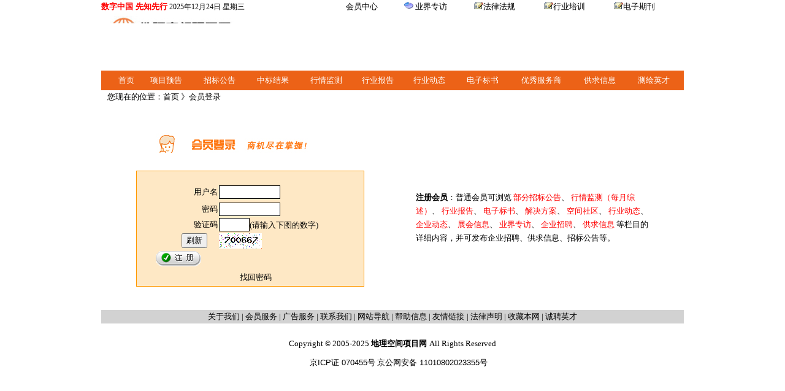

--- FILE ---
content_type: text/html
request_url: http://chinamapping.com.cn/client/reg.php
body_size: 13331
content:

<HTML>
<HEAD>
<TITLE>中国地理空间项目网——专注专业勘察测绘门户网</TITLE>
<META content=测绘 name=keywords>
<META HTTP-EQUIV="Content-Type" CONTENT="text/html; charset=gb2312">
<link href="../css/page.css" rel="stylesheet" type="text/css">


<SCRIPT language=Javascript>
//<!--

function _(id) {
        return document.getElementById(id);
}

function reloadvadimg(){ 
        document.getElementById('vadimg').src = "../function/authimg.php?" + Math.random();
} 

function verification(){

var reg=/[^A-Za-z0-9_]/g

  if(document.loginauth.username.value==""){
  alert("请输入用户名！");
  document.loginauth.username.focus();
  return false;
  }
  if(document.loginauth.password.value==""){
  alert("请输入密码！");
  document.loginauth.password.focus();
  return false;
  }

if (document.loginauth.verify_code.value == "")
  {
   alert("请输入验证码");
   document.loginauth.verify_code.focus();
   return false;
   }
  return true;
  }
//-->
</SCRIPT>



</HEAD>
<BODY BGCOLOR=#FFFFFF LEFTMARGIN=0 TOPMARGIN=0 MARGINWIDTH=0 MARGINHEIGHT=0>
<div align="center"> 
  <table width="950" border="0" cellspacing="0" cellpadding="0">
    <tr> 
      <td> 
<table width="100%" border="0" cellspacing="0" cellpadding="0">
  <tr> 
    <td width="335"> <strong><font color="#FF0000" face="Verdana, Arial, Helvetica, sans-serif">数字中国 
      先知先行</font></strong> <SCRIPT language=JavaScript 
            src="../td_new.js"></SCRIPT> </td>

    <td width="100"><img src="../images/hyzx.gif" width="15" height="12"> 
      <a href="../client/hy_default.php">会员中心</a> 
    <td width="100"><img src="../images/sjk.gif" width="15" height="12"> 
      <a href="../infomation/yjzf/yjzf.php">业界专访</a></td>
    <td width="100"><img src="../images/law.gif" width="15" height="12"><a href="../infomation/flfg/flfg.php">法律法规</a></td>
        
    <td width="100"><img src="../images/law.gif" width="15" height="12"><a href="../infomation/hypx/hypx.php">行业培训</a></td>
    <td width="100"><img src="../images/law.gif" width="15" height="12"><a href="../infomation/dzqk/dzzb_20100302_27.htm" target=_blank>电子期刊</a></td>
  </tr>
</table>

</td>
    </tr>
    <tr> 
      <td>
        
<table width="90%" border="0" align="center" cellpadding="0" cellspacing="0">
  <tr>
    <td >
	<img src="../images/logo_new.jpg" width=232 height=91 alt="地理空间项目网">
    </td>
    <td>&nbsp;</td>

    <td>
	<div align="right"><OBJECT codeBase=http://download.macromedia.com/pub/shockwave/cabs/flash/swflash.cab#version=10,0,22,87 height=90 width=700 classid=clsid:D27CDB6E-AE6D-11cf-96B8-444553540000><PARAM NAME="movie" value="../images/banner_700_90.swf"><PARAM NAME="quality" VALUE="high"><embed src="../images/banner_700_90.swf" quality=high pluginspage="http://www.macromedia.com/shockwave/download/index.cgi?P1_Prod_Version=ShockwaveFlash" type="application/x-shockwave-flash" height=90 width=700></embed></OBJECT></div>    </td>

  </tr>
  <tr>
    <td height="2"></td>
  </tr>
</table> 
      </td>
    </tr>
    <tr> 
      <td bgcolor="#EC6217" align="right">
          
<table width="99%" border="0" cellpadding="0" cellspacing="0" class="toolbar">
    <tr> 
        <td width="1">&nbsp;</td>
        <td width="35" ><a href="../" class="A">首页</a></td>
        <td width="70" ><a href="../infomation/xmyg/xmyg.php" class="A">项目预告</a></td>
        <td width="70" ><a href="../infomation/zbgg/zbgg.php" class="A">招标公告</a></td>
        <td width="70" ><a href="../infomation/zbjg/zbjg.php" class="A">中标结果</a></td>
        <td width="70" ><a href="../infomation/hqjc/hqjc.php" class="A">行情监测</a></td>
        <td width="65" ><a href="../infomation/hybg/hybg.php" class="A">行业报告</a></td>  
        <td width="70" ><a href="../infomation/hyzx/hyzx.php" class="A">行业动态</a></td>
	      <td width="70" ><a href="../infomation/e_tender/e_tender.php" class="A">电子标书</a></td>
    	  <td width="83" ><a href="../infomation/ttsjk/data_page.php" class="A">优秀服务商</a></td>
	      <td width="70" ><a href="../infomation/gqxx/gqxxs.php" class="A">供求信息</a></td>
        <td width="70"><a href="http://ch.tmjob88.com" target='_blank' class="A">测绘英才</a></td>

  
    </tr>
</table>
          </td>
    </tr>
  </table>
  <table width="950" border="0" cellspacing="0" cellpadding="0" class="">
    <tr> 
      <td width="10">&nbsp;</td>
      <td height="350"> <p>您现在的位置：<a href="../index.php">首页</a> 》会员登录</p>
        <p>&nbsp;</p>
        <table width="90%" border="0" align="center" cellpadding="0" cellspacing="0">
          <tr> 
            <td width="300"><table width="300" border="0" cellspacing="0" cellpadding="0">
                <tr> 
                  <td><img src="../images/login_3.jpg" width="300" height="61"></td>
                </tr>
              </table>
              <table width="95%" border="0" cellspacing="0" cellpadding="0" class="Mtable2">
                <form name="loginauth" action="../function/logon.php" method="post" onSubmit="return verification();">
                                <tr> 
                  <td height="150"><table width="90%" border="0" align="center" cellpadding="0" cellspacing="0" class="grid">
                      <tr> 
                        <td></td>
                      </tr>
                      <tr> 
                        <td><br>
                          <table cellspacing="0" align="center" border="0">
                      <tbody>
                        <tr> 
                          <td width="59" height="28"><div align="right">用户名</div></td>
                          <td width="103"><input 
            style="BORDER-RIGHT: #000000 0.5pt solid; BORDER-TOP: #000000 0.5pt solid; BORDER-LEFT: #000000 0.5pt solid; WIDTH: 100px; BORDER-BOTTOM: #000000 0.5pt solid;HEIGHT: 22px"
            type="text" size="12" maxsize="16" name="username"></td>
                        </tr>
                        <tr> 
                          <td height="25"><div align="right">密码</div></td>
                          <td><input 
            style="BORDER-RIGHT: #000000 0.5pt solid; BORDER-TOP: #000000 0.5pt solid; BORDER-LEFT: #000000 0.5pt solid; WIDTH: 100px; BORDER-BOTTOM: #000000 0.5pt solid;HEIGHT: 22px" 
            type="password" size=16 name="password"></td>
                        </tr>

                        <tr> 
                          <td valign="bottom"><div align="right"> 
                              <p>验证码</p>
                            </div></td>
                          <td valign="bottom"><input style="BORDER-RIGHT: #000000 0.5pt solid; BORDER-TOP: #000000 0.5pt solid; BORDER-LEFT: #000000 0.5pt solid; WIDTH: 50px; BORDER-BOTTOM: #000000 0.5pt solid;HEIGHT: 22px" 
            size=8 name="verify_code">(请输入下图的数字)</td>
                        </tr>

<tr>
                        <td ><input name="button" type="button" value="刷新"  onClick="reloadvadimg()"/></td>
                        <td ><img src="../function/authimg.php" width="70" height="25"  id="vadimg" onClick="reloadvadimg()" style="cursor: hand;" /></td>
</tr>

                      </tbody>
                    </table></td>
                      </tr>
                    </table> 
                    <table width="90%" border="0" align="center" class="font9">
                      <tbody>
                        <tr> 
                          <td> <div align="center">
                              <input name="imageField2" type="image"  src="../images/left_go.gif">
                            </div></td>
                          <td><div align="left"> 
                            <a href="../client/reg1.php"><img  src="../images/left_register.gif" width="74" height="25" border="0"></a>
                          </div></td>
			</tr>
                      </tbody>
                    </table>
                    <table width="90%" border="0" align="center" class="font9">
                      <tbody>
                        <tr> 
                          <td> <div align="center"><img src="../images/icon_point_16.gif" width="16" height="16"> 
                              <a href="#">找回密码</a></div></td>
                        </tr>
                      </tbody>
                    </table></td>
                </tr></form>
              </table></td>
            <td width="68">&nbsp;</td>
            <td width="307">
              <table width="95%" border="0" cellspacing="0" cellpadding="0">
                <tr> 
                  <td><img src="../images/login_img01.jpg" width="221" height="27"><a href="../client/reg1.php"><img src="../images/wyzc.gif" width="69" height="22" border="0"></a></td>
                </tr>
              </table>
              <table width="100%" border="0" cellspacing="0" cellpadding="0">
                <tr> 
                  <td><div align="center"><img src="../images/login_img.gif" width="95" height="67"></div></td>
                </tr>
                <tr>
                  <td><strong>注册会员</strong>：普通会员可浏览
			<a href="../infomation/zbgg/zbgg_free.php" target="_blank"><font color="#FF0000">部分招标公告</font></a>、
			<a href="../infomation/hybg/hqjc/hqjc.php" target="_blank"><font color="#FF0000">行情监测（每月综述）</font></a>、
			<a href="../infomation/hybg/hybg.php" target="_blank"><font color="#FF0000">行业报告</font></a>、
			<a href="../infomation/e_tender/etender/etender.php" target="_blank"><font color="#FF0000">电子标书</font></a>、
			<a href="../infomation/e_tender/solution/solution.php" target="_blank"><font color="#FF0000">解决方案</font></a>、
			<a href="../forum/" target="_blank"><font color="#FF0000">空间社区</font></a>、
			<a href="../infomation/hyzx/hydt/hydt.php" target="_blank"><font color="#FF0000">行业动态</font></a>、
			<a href="../infomation/hyzx/qydt/qydt.php" target="_blank"><font color="#FF0000">企业动态</font></a>、
			<a href="../infomation/hyzx/zhxx/zhxx.php" target="_blank"><font color="#FF0000">展会信息</font></a>、
			<a href="../infomation/yjzf/yjzf.php" target="_blank"><font color="#FF0000">业界专访</font></a>、
			<a href="../infomation/hr_tt/hr_index.php" target="_blank"><font color="#FF0000">企业招聘</font></a>、
			<a href="../infomation/gqxx/gqxxs.php" target="_blank"><font color="#FF0000">供求信息</font></a>   等栏目的详细内容，并可发布企业招聘、供求信息、招标公告等。
		  </td> 
                </tr>
                <tr> 
                  <td>&nbsp;</td>
                </tr>
                <tr>
                  <td>&nbsp;</td>
                </tr>
              </table> </td>
          </tr>
        </table>
        
      </td>
      <td width="10">&nbsp;</td>
    </tr>
  </table>


<TABLE width="950" border="0" cellspacing="0" cellpadding="0">
  <TR>
    <TD height=8></TD>
  </TR>
</TABLE>

<TABLE width="950" border="0" cellspacing="0" cellpadding="0">
  <TR>
    <TD>
        <noscript><iframe src="*.htm"></iframe></noscript>


<script type="text/javascript">
<!--
function bookmarkMe() 
{
    if (document.all) { // is IE
        window.external.AddFavorite(location.href, document.title);
    } else {
        alert("请按 Ctrl-D 收藏本页")
    }
}


//-->
</script>


 

<table width="950" border="0" cellspacing="0" cellpadding="0">
    <tr>
      <td bgcolor="D2D2D2"><div align="center"><a href="../help/aboutus.html" target="_blank">关于我们</a>
        | <a href="../help/hy_service.html" target="_blank">会员服务</a> | <a href="../help/gg.html" target="_blank">广告服务</a> | <a href="../help/lxwm.html" target="_blank">联系我们</a> | <a href="../help/map.html" target="_blank">网站导航</a> | <a href="../help/help.html" target="_blank">帮助信息</a> | <a href="../help/yqlj.html" target="_blank">友情链接 </a> | <a href="../help/law.html" target="_blank">法律声明</a> | <a href="javascript:bookmarkMe()">收藏本网</a> | <a href="../help/cpyc.html" target="_blank">诚聘英才</a></div></td>
    </tr>
    <tr> 
      <td height="98"><div align="center"> 
        <p><br>
          Copyright <span lang=EN-US style='font-size:9.0pt;color:black'>&copy;</span> 
          2005-2025 <strong><a href="http://www.chinamapping.com.cn" target="_blank"> 
          地理空间项目网 </a></strong> All Rights Reserved <br>
          <a href="http://www.miibeian.gov.cn" target="_blank"><img src="../images/biaoshi.gif" width="20" height="24" border="0">京ICP证 070455号</a>
          <a target="_blank" href="http://www.beian.gov.cn/portal/index" style="display:inline-block;text-decoration:none;height:20px;line-height:20px;"><img src="../images/logo_police.png" style="float:left;"/>京公网安备 11010802023355号</a>
<!--
          <a target="_blank" href="http://www.beian.gov.cn/portal/registerSystemInfo?recordcode=11010802023355" style="display:inline-block;text-decoration:none;height:20px;line-height:20px;"><img src="../images/logo_police.png" style="float:left;"/>京公网安备 11010802023355号</a>
-->
        </p>
      </div></td>
    </tr>
</table>
    </TD>
  </TR>
</TABLE>

</DIV>
</BODY>
</HTML>


--- FILE ---
content_type: text/css
request_url: http://chinamapping.com.cn/css/page.css
body_size: 5988
content:
BODY {	
    MARGIN-top: 0px;
   	FONT-SIZE: 13px;
}
TD {	FONT-SIZE: 13px;
	right: 0px;
	top: 5px;
	white-space: 0;
	line-height: 22px;
	vertical-align: top;
}
.toolbar {
	background-color: EC6217;
	vertical-align: center;
	font-family: "Verdana", "Arial", "Helvetica", "sans-serif";
	text-align: center;
	padding:0px 5px 5px 5px;
	MARGIN-top: 5px;
	MARGIN-bottom: 0px;
	HEIGHT: 27px;
	}
.smalltoolbar {
	background-color: 757573;
	vertical-align: center;
	font-family: "Verdana", "Arial", "Helvetica", "sans-serif";
	text-align: center;
	padding:0px 5px 5px 5px;
	MARGIN-top: 5px;
	MARGIN-bottom: 0px;
	HEIGHT: 27px;
	}
.A:link {
	FONT-SIZE: 10pt; COLOR: #ffffff; FONT-FAMILY: "Arial"; TEXT-DECORATION: none
}
.A:visited {
	FONT-SIZE: 10pt; COLOR: #000000; FONT-FAMILY: "Arial"; TEXT-DECORATION: none
}
.A:hover {
	FONT-SIZE: 10pt; COLOR: #000000; FONT-FAMILY: "Arial"; TEXT-DECORATION: underline
}
.A:active {
	FONT-SIZE: 10pt;
	COLOR: #666666;
	FONT-FAMILY: "Arial";
	TEXT-DECORATION: none;

}
.A1:link {
	FONT-SIZE: 10pt; COLOR: #ffffff; FONT-FAMILY: "Arial"; TEXT-DECORATION: none
}
.A1:visited {
	FONT-SIZE: 10pt; COLOR: #FFCC99; FONT-FAMILY: "Arial"; TEXT-DECORATION: none
}
.A1:hover {
	FONT-SIZE: 10pt; COLOR: #FFCC66; FONT-FAMILY: "Arial"; TEXT-DECORATION: underline
}
.ser{
	border-color:#666 #666 #666 #666;
	width:100%;
	border:1px;
	padding:5px 5px 5px 5px;
	MARGIN-top: 0px;
	MARGIN-bottom: 0px;
	HEIGHT: 27px;
	background-color: F7D49E;
}

.textarea {
	BORDER-RIGHT: black 1px solid; BORDER-TOP: black 1px solid; OVERFLOW: auto; BORDER-LEFT: black 1px solid; WIDTH: 100%; BORDER-BOTTOM: black 1px solid; BACKGROUND-COLOR: #f1f1f1
}
.textinput100 {
	BACKGROUND: none transparent scroll repeat 0% 0%; FONT: 9pt Verdana, Arial, Helvetica, sans-serif; WIDTH: 100%; BORDER-TOP-STYLE: none; BORDER-RIGHT-STYLE: none; BORDER-LEFT-STYLE: none; TEXT-DECORATION: none; BORDER-BOTTOM-STYLE: none
}
.textinput {
	BORDER-RIGHT: black 1px solid; BORDER-TOP: black 1px solid; FONT: 9pt Verdana, Arial, Helvetica, sans-serif; BORDER-LEFT: black 1px solid; BORDER-BOTTOM: black 1px solid; TEXT-DECORATION: none
}
.textinputnone {
	FONT: 9pt Verdana, Arial, Helvetica, sans-serif; BORDER-TOP-STYLE: none; BORDER-RIGHT-STYLE: none; BORDER-LEFT-STYLE: none; BACKGROUND-COLOR: #ffffff; TEXT-DECORATION: none; BORDER-BOTTOM-STYLE: none
}
.textinputunder {
	BORDER-RIGHT: 0px; BORDER-TOP: 0px; BACKGROUND: none transparent scroll repeat 0% 0%; FONT: 9pt Verdana, Arial, Helvetica, sans-serif; BORDER-LEFT: 0px; BORDER-BOTTOM: black 1px solid; TEXT-DECORATION: none
}


A:link {
	FONT-SIZE: 10pt; COLOR: #000000; FONT-FAMILY: "Arial"; TEXT-DECORATION: none
}
A:visited {
	FONT-SIZE: 10pt; COLOR: #000000; FONT-FAMILY: "Arial"; TEXT-DECORATION: none
}
A:hover {
	FONT-SIZE: 10pt; COLOR: #ff0000; FONT-FAMILY: "Arial"; TEXT-DECORATION: underline
}
A:active {
	FONT-SIZE: 10pt; COLOR: #666666; FONT-FAMILY: "Arial"; TEXT-DECORATION: none
}
.txttitle {
	FONT: bold 10pt "Verdana" , "Arial" , "Helvetica" , "sans-serif";
	padding:3px 3px 3px 3px;
}
.txttitle01{
	FONT: bold 10pt "Verdana", "Arial", "Helvetica", "sans-serif";
	padding:3px 3px 3px 3px;
	color: #FFFFFF;
}

/*?content*/

TABLE.Mtable1 {
	width:100%;
	BORDER-RIGHT: #757574 1px solid;
	BORDER-TOP: #757574 1px solid;
	BORDER-LEFT: #757574 1px solid;
	BORDER-BOTTOM: #757574 1px solid;
	LINE-HEIGHT: 180%;
	background-color: ffffff;
	padding:0px 0px 5px 0px;
	MARGIN-top: 5px;
	MARGIN-bottom: 5px;
}
.Mtable101{
	background-color: 757574;
}
.Mtable102{
	background-color: E7E7E7;
}

TABLE.Mtable2 {
	BORDER-RIGHT: #FF9900 1px solid;
	BORDER-TOP: #FF9900 1px solid;
	BORDER-LEFT: #FF9900 1px solid;
	BORDER-BOTTOM: #FF9900 1px solid;
	background-color: FEE8C5;
	LINE-HEIGHT: 180%;
	width:100%;
}

.grid_my{
	border-collapse:collapse;
	width:100%;
	border:0px;
	padding:0px 0px 0px 0px;
	MARGIN-left: 0px;
        MARGIN-top: 20px;
	MARGIN-bottom: 5px;
}

.grid_my td{
	border:solid 0px #ffffff;
	font-family:Verdana;
	font-size:12px;
	padding-left: 0px;
	padding-right: 0px;
	
} 
  
.grid_my td
{
	text-align :left;

}


.grid_my a
{
   font-weight:bold;
}
.grid_my a:link { color:#000000; }
.grid_my a:visited { color:#000000; }
.grid_my a:hover { color:#0033ff; }
/*列表原风格 content*/

.order{	border-collapse:collapse;
	border-color:#F7D49E #F7D49E #F7D49E #F7D49E;
	width:100%;
	border:1px;
	padding:0px 0px 0px 0px;
	MARGIN-top: 0px;
	MARGIN-bottom: 10px;
	HEIGHT: 27px;
}

.orderclick {
	BORDER-RIGHT: #ffffff 1px solid; BORDER-TOP: #000000 1px solid; BORDER-LEFT: #000000 1px solid; CURSOR: hand; BORDER-BOTTOM: #ffffff 1px solid; FONT-FAMILY: Verdana, Arial, Helvetica, sans-serif
}

.order page_link {
	FONT-WEIGHT: normal; FONT-SIZE: 10pt
}
.order border-topbggif {
	BACKGROUND-IMAGE: url(../image/bg1.gif); COLOR: #ffffff; BACKGROUND-REPEAT: repeat; HEIGHT: 25px; TEXT-ALIGN: center
}
.order .orderborder bgcolor {
	COLOR: #000000; HEIGHT: 25px; BACKGROUND-COLOR: #CADBF6; TEXT-ALIGN: center
}
.order td-mouseout {
	BACKGROUND-COLOR: #e7ebef
}
.order td-mouseover {
	BACKGROUND-COLOR: #f1fafa
}
.order .ordersmalltitle {
	BACKGROUND-color: #F3A87E;
	COLOR: #000000;
	HEIGHT: 29px;
	TEXT-ALIGN: center;
}
.button {
	BORDER-RIGHT: black 0px solid; BORDER-TOP: black 0px solid; FONT-WEIGHT: bold; BACKGROUND-IMAGE: url(../image/button.gif); BORDER-LEFT: black 0px solid; WIDTH: 69px; COLOR: #140d75; BORDER-BOTTOM: black 0px solid; BACKGROUND-REPEAT: no-repeat; HEIGHT: 24px; BACKGROUND-COLOR: transparent
}
.xlisttd {
	BORDER-RIGHT: #f2f2f2 2px solid; BORDER-TOP: #555555 2px solid; BORDER-LEFT: #555555 2px solid; BORDER-BOTTOM: #f2f2f2 2px solid
}
.new-tdlist01 {
	HEIGHT: 25px; BACKGROUND-COLOR: #FDF4E8; TEXT-ALIGN: left
}
.new-tdlist02 {
	HEIGHT: 25px; BACKGROUND-COLOR: #ffffff; TEXT-ALIGN: left
}

--- FILE ---
content_type: application/javascript
request_url: http://chinamapping.com.cn/td_new.js
body_size: 339
content:
<!--
var nd, mo, y, wee, da;
nd=new Date();
mo=nd.getMonth()+1;
y=nd.getYear();
if(y<80)y+=2000;
if(y>=80&y<=138)y+=1900;
wee=new Array("星期日","星期一","星期二","星期三","星期四","星期五","星期六");
da=nd.getDay();
document.write("<font LANG='ZH-CN' style='font-size:12px;'>"+y+"年"+mo+"月"+nd.getDate()+"日 "+wee[da]+"</font> ");
//-->
